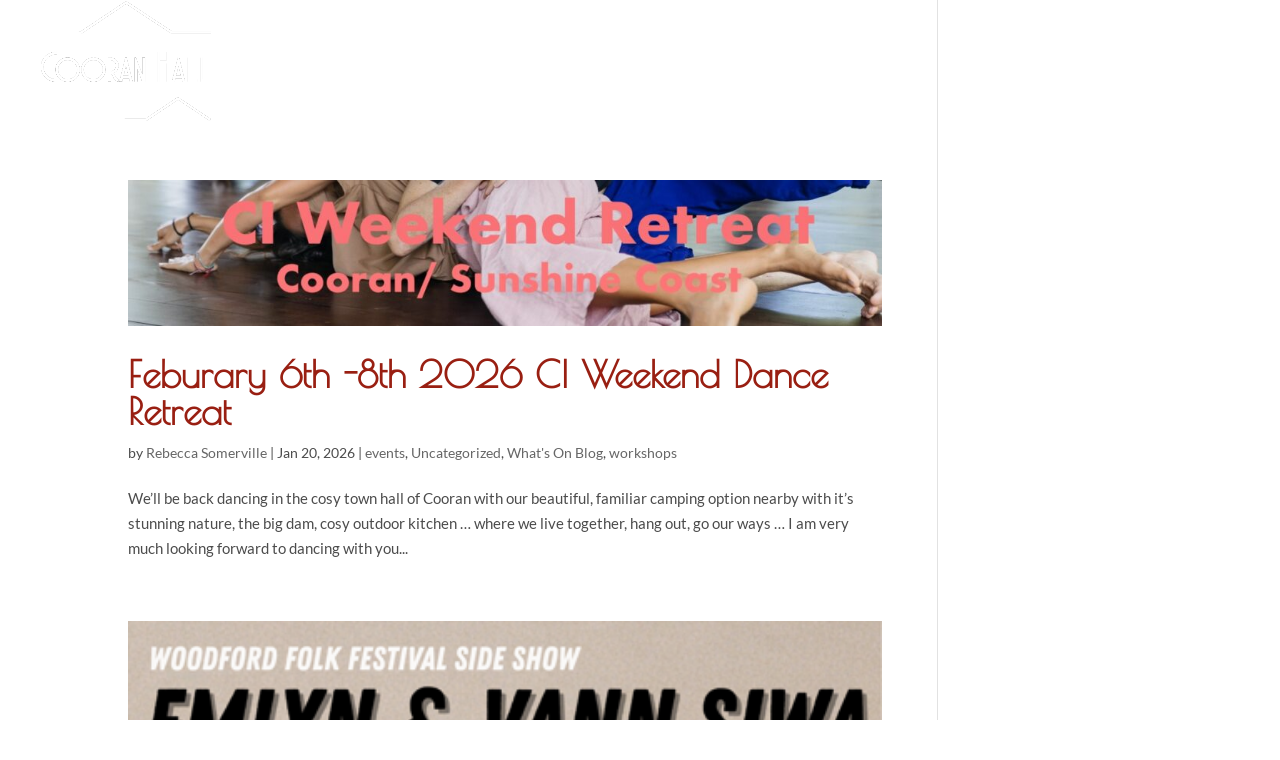

--- FILE ---
content_type: text/css
request_url: https://cooranhall.org.au/wp-content/themes/divi-child/style.css?ver=1.0.0
body_size: 174
content:
/*
 Theme Name:     Divi Child Theme
 Theme URI:      https://www.coorahhall.org.au/
 Description:    Divi Child Theme
 Author:         Hearth Creative
 Author URI:     https://www.hearthcreative.com.au
 Template:       Divi
 Version:        1.0.0
*/

/* =Theme customization starts here
------------------------------------------------------- */
